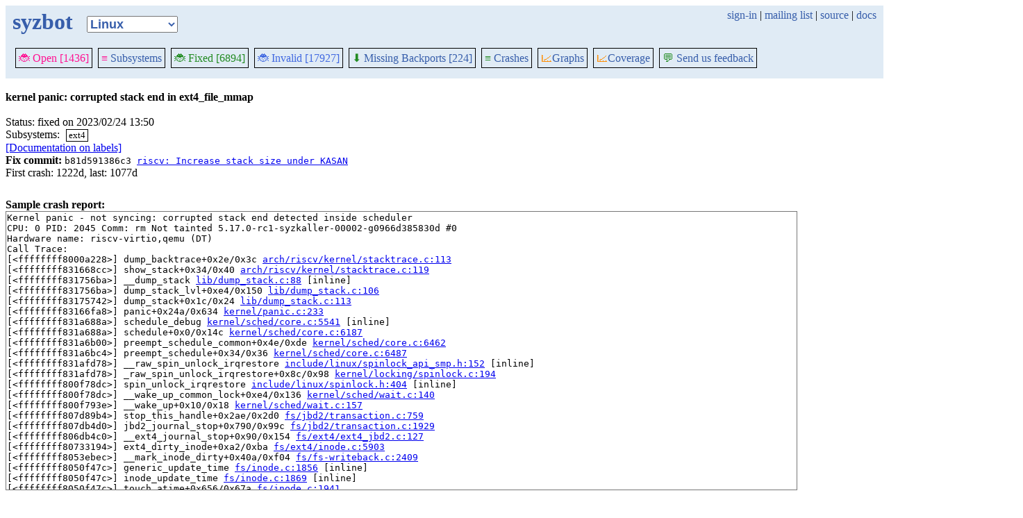

--- FILE ---
content_type: text/html; charset=utf-8
request_url: https://syzkaller.appspot.com/bug?id=670632cbdf72b1b75ac6f40ff9f3f79cfd15cae9
body_size: 3689
content:


<!doctype html>
<html>
<head>
	
	<link rel="stylesheet" href="/static/style.css"/>
	<script src="/static/common.js"></script>
	
		<script async src="https://www.googletagmanager.com/gtag/js?id=UA-116117799-1"></script>
		<script>
			window.dataLayer = window.dataLayer || [];
			function gtag() { dataLayer.push(arguments); }
			gtag('js', new Date());
			gtag('config', 'UA-116117799-1');
		</script>
	

	<title>kernel panic: corrupted stack end in ext4_file_mmap</title>
</head>
<body>
	
	<header id="topbar">
		<table class="position_table">
			<tr>
				<td>
					<h1><a href="/upstream">syzbot</a></h1>
				</td>
				<td class="namespace_td">
					<select class="namespace" onchange="window.location.href = '/' + this.value + '';">
						
							<option value="android-5-10" >Android 5.10</option>
							<option value="android-5-15" >Android 5.15</option>
							<option value="android-54" >Android 5.4</option>
							<option value="android-6-1" >Android 6.1</option>
							<option value="android-6-12" >Android 6.12</option>
							<option value="freebsd" >FreeBSD</option>
							<option value="upstream" selected="1">Linux</option>
							<option value="linux-5.15" >Linux 5.15</option>
							<option value="linux-6.1" >Linux 6.1</option>
							<option value="linux-6.6" >Linux 6.6</option>
							<option value="netbsd" >NetBSD</option>
							<option value="openbsd" >OpenBSD</option>
							<option value="gvisor" >gVisor</option></select>
				</td>
				<td class="search">
					
					
						<a href="https://syzkaller.appspot.com/_ah/conflogin?continue=https://syzkaller.appspot.com/bug%3Fid%3D670632cbdf72b1b75ac6f40ff9f3f79cfd15cae9">sign-in</a> |
					
					<a href="https://groups.google.com/forum/#!forum/syzkaller" target="_blank">mailing list</a> |
					<a href="https://github.com/google/syzkaller" target="_blank">source</a> |
					<a href="https://github.com/google/syzkaller/blob/master/docs/syzbot.md" target="_blank">docs</a>
				</td>
			</tr>
		</table>
		
		<div class="navigation">
			<div class="navigation_tab">
				<a href='/upstream'><span style="color:DeepPink;">🐞 Open [1436]</span></a>
			</div>

			
			<div class="navigation_tab">
				<a href='/upstream/subsystems'><span style="color:DeepPink;">≡</span> Subsystems</a>
			</div>
			

			<div class="navigation_tab">
				<a href='/upstream/fixed'><span style="color:ForestGreen;">🐞 Fixed [6894]</span></a>
			</div>

			<div class="navigation_tab" href='/upstream/invalid'>
				<a href='/upstream/invalid'><span style="color:RoyalBlue;">🐞 Invalid [17927]</span></a>
			</div>

			
			<div class="navigation_tab">
				<a href='/upstream/backports'><span style="color:ForestGreen;">⬇</span> Missing Backports [224]</a>
			</div>
			

			<div class="navigation_tab">
				<a href='/upstream/graph/crashes'><span style="color:ForestGreen;">≡</span> Crashes</a>
			</div>

			<div class="dropdown navigation_tab">
				<button class="dropbtn"><span style="color:DarkOrange;">📈</span>Graphs</button>
				<div class="dropdown-content">
					<a class="navigation_tab"
						href='/upstream/graph/bugs'>Kernel&nbsp;Health</a>
					<a class="navigation_tab"
						href='/upstream/graph/found-bugs'>Bugs/Month</a>
					<a class="navigation_tab"
						href='/upstream/graph/lifetimes'>Bug&nbsp;Lifetimes</a>
					<a class="navigation_tab"
						href='/upstream/graph/fuzzing'>Fuzzing</a>
				</div>
			</div>

			
			<div class="dropdown navigation_tab">
				<button class="dropbtn"><span style="color:DarkOrange;">📈</span>Coverage</button>
				<div class="dropdown-content">
					<a class="navigation_tab"
						href="/upstream/graph/coverage?period=quarter">Total</a>
					<a class="navigation_tab"
						href="/upstream/coverage?period=month">Repo&nbsp;Heatmap</a>
					
						<a class="navigation_tab"
							href="/upstream/coverage/subsystems?period=month">Subsystems&nbsp;Heatmap</a>
					
				</div>
			</div>
			
			
			
			<div class="navigation_tab">
				<a href='mailto:syzkaller@googlegroups.com'><span style="color:ForestGreen;">💬</span> Send us feedback</a>
			</div>
			
		</div>
		
	</header>
	<br>
	


	<b>kernel panic: corrupted stack end in ext4_file_mmap</b><br><br>
	Status: fixed on 2023/02/24 13:50<br>
	
		
			Subsystems: 
				<span class="bug-label"><a href="/upstream/s/ext4">ext4</a></span>
		<br>
		
	<a href="https://github.com/google/syzkaller/blob/master/docs/syzbot.md#labels">[Documentation on labels]</a><br>
	
	
	
		<b>Fix commit:</b> 

	<span class="mono">
		
			b81d591386c3
		
		<a href="https://git.kernel.org/pub/scm/linux/kernel/git/torvalds/linux.git/commit/?id=b81d591386c3a50b96dddcf663628ea0df0bf2b3">riscv: Increase stack size under KASAN</a>
	</span>

<br>
		
	
	First crash: 1222d, last: 1077d<br>
	
	
	
	<div>
		
		
		<div class="bug-bisection-stop"></div>
	</div>

	

	
	<br><b>Sample crash report:</b><br>
	<div id="crash_div"><pre>Kernel panic - not syncing: corrupted stack end detected inside scheduler
CPU: 0 PID: 2045 Comm: rm Not tainted 5.17.0-rc1-syzkaller-00002-g0966d385830d #0
Hardware name: riscv-virtio,qemu (DT)
Call Trace:
[&lt;ffffffff8000a228&gt;] dump_backtrace+0x2e/0x3c <a href='https://git.kernel.org/pub/scm/linux/kernel/git/riscv/linux.git/tree/arch/riscv/kernel/stacktrace.c?id=0966d385830de3470b7131db8e86c0c5bc9c52dc#n113'>arch/riscv/kernel/stacktrace.c:113</a>
[&lt;ffffffff831668cc&gt;] show_stack+0x34/0x40 <a href='https://git.kernel.org/pub/scm/linux/kernel/git/riscv/linux.git/tree/arch/riscv/kernel/stacktrace.c?id=0966d385830de3470b7131db8e86c0c5bc9c52dc#n119'>arch/riscv/kernel/stacktrace.c:119</a>
[&lt;ffffffff831756ba&gt;] __dump_stack <a href='https://git.kernel.org/pub/scm/linux/kernel/git/riscv/linux.git/tree/lib/dump_stack.c?id=0966d385830de3470b7131db8e86c0c5bc9c52dc#n88'>lib/dump_stack.c:88</a> [inline]
[&lt;ffffffff831756ba&gt;] dump_stack_lvl+0xe4/0x150 <a href='https://git.kernel.org/pub/scm/linux/kernel/git/riscv/linux.git/tree/lib/dump_stack.c?id=0966d385830de3470b7131db8e86c0c5bc9c52dc#n106'>lib/dump_stack.c:106</a>
[&lt;ffffffff83175742&gt;] dump_stack+0x1c/0x24 <a href='https://git.kernel.org/pub/scm/linux/kernel/git/riscv/linux.git/tree/lib/dump_stack.c?id=0966d385830de3470b7131db8e86c0c5bc9c52dc#n113'>lib/dump_stack.c:113</a>
[&lt;ffffffff83166fa8&gt;] panic+0x24a/0x634 <a href='https://git.kernel.org/pub/scm/linux/kernel/git/riscv/linux.git/tree/kernel/panic.c?id=0966d385830de3470b7131db8e86c0c5bc9c52dc#n233'>kernel/panic.c:233</a>
[&lt;ffffffff831a688a&gt;] schedule_debug <a href='https://git.kernel.org/pub/scm/linux/kernel/git/riscv/linux.git/tree/kernel/sched/core.c?id=0966d385830de3470b7131db8e86c0c5bc9c52dc#n5541'>kernel/sched/core.c:5541</a> [inline]
[&lt;ffffffff831a688a&gt;] schedule+0x0/0x14c <a href='https://git.kernel.org/pub/scm/linux/kernel/git/riscv/linux.git/tree/kernel/sched/core.c?id=0966d385830de3470b7131db8e86c0c5bc9c52dc#n6187'>kernel/sched/core.c:6187</a>
[&lt;ffffffff831a6b00&gt;] preempt_schedule_common+0x4e/0xde <a href='https://git.kernel.org/pub/scm/linux/kernel/git/riscv/linux.git/tree/kernel/sched/core.c?id=0966d385830de3470b7131db8e86c0c5bc9c52dc#n6462'>kernel/sched/core.c:6462</a>
[&lt;ffffffff831a6bc4&gt;] preempt_schedule+0x34/0x36 <a href='https://git.kernel.org/pub/scm/linux/kernel/git/riscv/linux.git/tree/kernel/sched/core.c?id=0966d385830de3470b7131db8e86c0c5bc9c52dc#n6487'>kernel/sched/core.c:6487</a>
[&lt;ffffffff831afd78&gt;] __raw_spin_unlock_irqrestore <a href='https://git.kernel.org/pub/scm/linux/kernel/git/riscv/linux.git/tree/include/linux/spinlock_api_smp.h?id=0966d385830de3470b7131db8e86c0c5bc9c52dc#n152'>include/linux/spinlock_api_smp.h:152</a> [inline]
[&lt;ffffffff831afd78&gt;] _raw_spin_unlock_irqrestore+0x8c/0x98 <a href='https://git.kernel.org/pub/scm/linux/kernel/git/riscv/linux.git/tree/kernel/locking/spinlock.c?id=0966d385830de3470b7131db8e86c0c5bc9c52dc#n194'>kernel/locking/spinlock.c:194</a>
[&lt;ffffffff800f78dc&gt;] spin_unlock_irqrestore <a href='https://git.kernel.org/pub/scm/linux/kernel/git/riscv/linux.git/tree/include/linux/spinlock.h?id=0966d385830de3470b7131db8e86c0c5bc9c52dc#n404'>include/linux/spinlock.h:404</a> [inline]
[&lt;ffffffff800f78dc&gt;] __wake_up_common_lock+0xe4/0x136 <a href='https://git.kernel.org/pub/scm/linux/kernel/git/riscv/linux.git/tree/kernel/sched/wait.c?id=0966d385830de3470b7131db8e86c0c5bc9c52dc#n140'>kernel/sched/wait.c:140</a>
[&lt;ffffffff800f793e&gt;] __wake_up+0x10/0x18 <a href='https://git.kernel.org/pub/scm/linux/kernel/git/riscv/linux.git/tree/kernel/sched/wait.c?id=0966d385830de3470b7131db8e86c0c5bc9c52dc#n157'>kernel/sched/wait.c:157</a>
[&lt;ffffffff807d89b4&gt;] stop_this_handle+0x2ae/0x2d0 <a href='https://git.kernel.org/pub/scm/linux/kernel/git/riscv/linux.git/tree/fs/jbd2/transaction.c?id=0966d385830de3470b7131db8e86c0c5bc9c52dc#n759'>fs/jbd2/transaction.c:759</a>
[&lt;ffffffff807db4d0&gt;] jbd2_journal_stop+0x790/0x99c <a href='https://git.kernel.org/pub/scm/linux/kernel/git/riscv/linux.git/tree/fs/jbd2/transaction.c?id=0966d385830de3470b7131db8e86c0c5bc9c52dc#n1929'>fs/jbd2/transaction.c:1929</a>
[&lt;ffffffff806db4c0&gt;] __ext4_journal_stop+0x90/0x154 <a href='https://git.kernel.org/pub/scm/linux/kernel/git/riscv/linux.git/tree/fs/ext4/ext4_jbd2.c?id=0966d385830de3470b7131db8e86c0c5bc9c52dc#n127'>fs/ext4/ext4_jbd2.c:127</a>
[&lt;ffffffff80733194&gt;] ext4_dirty_inode+0xa2/0xba <a href='https://git.kernel.org/pub/scm/linux/kernel/git/riscv/linux.git/tree/fs/ext4/inode.c?id=0966d385830de3470b7131db8e86c0c5bc9c52dc#n5903'>fs/ext4/inode.c:5903</a>
[&lt;ffffffff8053ebec&gt;] __mark_inode_dirty+0x40a/0xf04 <a href='https://git.kernel.org/pub/scm/linux/kernel/git/riscv/linux.git/tree/fs/fs-writeback.c?id=0966d385830de3470b7131db8e86c0c5bc9c52dc#n2409'>fs/fs-writeback.c:2409</a>
[&lt;ffffffff8050f47c&gt;] generic_update_time <a href='https://git.kernel.org/pub/scm/linux/kernel/git/riscv/linux.git/tree/fs/inode.c?id=0966d385830de3470b7131db8e86c0c5bc9c52dc#n1856'>fs/inode.c:1856</a> [inline]
[&lt;ffffffff8050f47c&gt;] inode_update_time <a href='https://git.kernel.org/pub/scm/linux/kernel/git/riscv/linux.git/tree/fs/inode.c?id=0966d385830de3470b7131db8e86c0c5bc9c52dc#n1869'>fs/inode.c:1869</a> [inline]
[&lt;ffffffff8050f47c&gt;] touch_atime+0x656/0x67a <a href='https://git.kernel.org/pub/scm/linux/kernel/git/riscv/linux.git/tree/fs/inode.c?id=0966d385830de3470b7131db8e86c0c5bc9c52dc#n1941'>fs/inode.c:1941</a>
[&lt;ffffffff806fb95c&gt;] file_accessed <a href='https://git.kernel.org/pub/scm/linux/kernel/git/riscv/linux.git/tree/include/linux/fs.h?id=0966d385830de3470b7131db8e86c0c5bc9c52dc#n2421'>include/linux/fs.h:2421</a> [inline]
[&lt;ffffffff806fb95c&gt;] ext4_file_mmap+0x236/0x23c <a href='https://git.kernel.org/pub/scm/linux/kernel/git/riscv/linux.git/tree/fs/ext4/file.c?id=0966d385830de3470b7131db8e86c0c5bc9c52dc#n778'>fs/ext4/file.c:778</a>
[&lt;ffffffff803eff16&gt;] call_mmap <a href='https://git.kernel.org/pub/scm/linux/kernel/git/riscv/linux.git/tree/include/linux/fs.h?id=0966d385830de3470b7131db8e86c0c5bc9c52dc#n2079'>include/linux/fs.h:2079</a> [inline]
[&lt;ffffffff803eff16&gt;] mmap_region+0x7a0/0xa88 <a href='https://git.kernel.org/pub/scm/linux/kernel/git/riscv/linux.git/tree/mm/mmap.c?id=0966d385830de3470b7131db8e86c0c5bc9c52dc#n1793'>mm/mmap.c:1793</a>
[&lt;ffffffff803f0982&gt;] do_mmap+0x784/0x8d2 <a href='https://git.kernel.org/pub/scm/linux/kernel/git/riscv/linux.git/tree/mm/mmap.c?id=0966d385830de3470b7131db8e86c0c5bc9c52dc#n1582'>mm/mmap.c:1582</a>
[&lt;ffffffff80395578&gt;] vm_mmap_pgoff+0x1a2/0x24e <a href='https://git.kernel.org/pub/scm/linux/kernel/git/riscv/linux.git/tree/mm/util.c?id=0966d385830de3470b7131db8e86c0c5bc9c52dc#n519'>mm/util.c:519</a>
[&lt;ffffffff803956a6&gt;] vm_mmap+0x82/0xaa <a href='https://git.kernel.org/pub/scm/linux/kernel/git/riscv/linux.git/tree/mm/util.c?id=0966d385830de3470b7131db8e86c0c5bc9c52dc#n538'>mm/util.c:538</a>
[&lt;ffffffff805ffe1a&gt;] elf_map+0x140/0x1da <a href='https://git.kernel.org/pub/scm/linux/kernel/git/riscv/linux.git/tree/fs/binfmt_elf.c?id=0966d385830de3470b7131db8e86c0c5bc9c52dc#n388'>fs/binfmt_elf.c:388</a>
[&lt;ffffffff80600aae&gt;] load_elf_binary+0x86c/0x2716 <a href='https://git.kernel.org/pub/scm/linux/kernel/git/riscv/linux.git/tree/fs/binfmt_elf.c?id=0966d385830de3470b7131db8e86c0c5bc9c52dc#n1154'>fs/binfmt_elf.c:1154</a>
[&lt;ffffffff804d6cd0&gt;] search_binary_handler <a href='https://git.kernel.org/pub/scm/linux/kernel/git/riscv/linux.git/tree/fs/exec.c?id=0966d385830de3470b7131db8e86c0c5bc9c52dc#n1727'>fs/exec.c:1727</a> [inline]
[&lt;ffffffff804d6cd0&gt;] exec_binprm <a href='https://git.kernel.org/pub/scm/linux/kernel/git/riscv/linux.git/tree/fs/exec.c?id=0966d385830de3470b7131db8e86c0c5bc9c52dc#n1768'>fs/exec.c:1768</a> [inline]
[&lt;ffffffff804d6cd0&gt;] bprm_execve <a href='https://git.kernel.org/pub/scm/linux/kernel/git/riscv/linux.git/tree/fs/exec.c?id=0966d385830de3470b7131db8e86c0c5bc9c52dc#n1837'>fs/exec.c:1837</a> [inline]
[&lt;ffffffff804d6cd0&gt;] bprm_execve+0x5bc/0x1140 <a href='https://git.kernel.org/pub/scm/linux/kernel/git/riscv/linux.git/tree/fs/exec.c?id=0966d385830de3470b7131db8e86c0c5bc9c52dc#n1799'>fs/exec.c:1799</a>
[&lt;ffffffff804d8b3a&gt;] do_execveat_common+0x298/0x312 <a href='https://git.kernel.org/pub/scm/linux/kernel/git/riscv/linux.git/tree/fs/exec.c?id=0966d385830de3470b7131db8e86c0c5bc9c52dc#n1926'>fs/exec.c:1926</a>
[&lt;ffffffff804da664&gt;] do_execve <a href='https://git.kernel.org/pub/scm/linux/kernel/git/riscv/linux.git/tree/fs/exec.c?id=0966d385830de3470b7131db8e86c0c5bc9c52dc#n1994'>fs/exec.c:1994</a> [inline]
[&lt;ffffffff804da664&gt;] __do_sys_execve <a href='https://git.kernel.org/pub/scm/linux/kernel/git/riscv/linux.git/tree/fs/exec.c?id=0966d385830de3470b7131db8e86c0c5bc9c52dc#n2070'>fs/exec.c:2070</a> [inline]
[&lt;ffffffff804da664&gt;] sys_execve+0x32/0x40 <a href='https://git.kernel.org/pub/scm/linux/kernel/git/riscv/linux.git/tree/fs/exec.c?id=0966d385830de3470b7131db8e86c0c5bc9c52dc#n2065'>fs/exec.c:2065</a>
[&lt;ffffffff80005716&gt;] ret_from_syscall+0x0/0x2
SMP: stopping secondary CPUs
Rebooting in 86400 seconds..
</pre></div><br>
	

	

<table class="list_table">
	<caption>Crashes (2):</caption>
		<thead>
		<tr>
			<th><a onclick="return sortTable(this, 'Time', textSort, true)" href="#">Time</a></th>
			<th><a onclick="return sortTable(this, 'Kernel', textSort)" href="#">Kernel</a></th>
			<th><a onclick="return sortTable(this, 'Commit', textSort)" href="#">Commit</a></th>
			<th><a onclick="return sortTable(this, 'Syzkaller', textSort)" href="#">Syzkaller</a></th>
			<th><a onclick="return sortTable(this, 'Config', textSort)" href="#">Config</a></th>
			<th><a onclick="return sortTable(this, 'Log', textSort)" href="#">Log</a></th>
			<th><a onclick="return sortTable(this, 'Report', textSort)" href="#">Report</a></th>
			<th><a onclick="return sortTable(this, 'Syz repro', textSort)" href="#">Syz repro</a></th>
			<th><a onclick="return sortTable(this, 'C repro', textSort)" href="#">C repro</a></th>
			<th><a onclick="return sortTable(this, 'VM info', textSort)" href="#">VM info</a></th>
			<th><a onclick="return sortTable(this, 'Assets', textSort)" href="#">Assets</a> (<a href="https://github.com/google/syzkaller/blob/master/docs/syzbot_assets.md">help?</a>)</th>
			<th><a onclick="return sortTable(this, 'Manager', textSort)" href="#">Manager</a></th>
			<th><a onclick="return sortTable(this, 'Title', textSort)" href="#">Title</a></th>
		</tr>
		</thead>
		<tbody>
		
		<tr>
			<td class="time">2023/02/19 15:35</td>
			<td class="kernel" title="git://git.kernel.org/pub/scm/linux/kernel/git/riscv/linux.git fixes">git://git.kernel.org/pub/scm/linux/kernel/git/riscv/linux.git fixes</td>
			<td class="tag" title="0966d385830de3470b7131db8e86c0c5bc9c52dc 2022/03/11 04:37"><a href="https://git.kernel.org/pub/scm/linux/kernel/git/riscv/linux.git/log/?id=0966d385830de3470b7131db8e86c0c5bc9c52dc">0966d385830d</a></td>
			<td class="tag"><a href="https://github.com/google/syzkaller/commits/bcdf85f8bd3fccff5bc9507a589c4847d9b35405">bcdf85f8</a></td>
			<td class="config"><a href="/text?tag=KernelConfig&amp;x=6295d67591064921">.config</a></td>
			<td class="repro"><a href="/text?tag=CrashLog&amp;x=1786c590c80000">console log</a></td>
			<td class="repro"><a href="/text?tag=CrashReport&amp;x=107dde27480000">report</a></td>
			<td class="repro"></td>
			<td class="repro"></td>
			<td class="repro"><a href="/text?tag=MachineInfo&amp;x=fb44c7c847882609">info</a></td>
			<td class="assets"></td>
			<td class="manager">ci-qemu2-riscv64</td>
			<td class="manager">kernel panic: corrupted stack end in ext4_file_mmap</td>
		</tr>
		
		<tr>
			<td class="time">2022/09/27 20:46</td>
			<td class="kernel" title="git://git.kernel.org/pub/scm/linux/kernel/git/riscv/linux.git fixes">git://git.kernel.org/pub/scm/linux/kernel/git/riscv/linux.git fixes</td>
			<td class="tag" title="0966d385830de3470b7131db8e86c0c5bc9c52dc 2022/03/11 04:37"><a href="https://git.kernel.org/pub/scm/linux/kernel/git/riscv/linux.git/log/?id=0966d385830de3470b7131db8e86c0c5bc9c52dc">0966d385830d</a></td>
			<td class="tag"><a href="https://github.com/google/syzkaller/commits/87840e0023f7adfb7ff928a8a5057932ea9aeab9">87840e00</a></td>
			<td class="config"><a href="/text?tag=KernelConfig&amp;x=6295d67591064921">.config</a></td>
			<td class="repro"><a href="/text?tag=CrashLog&amp;x=14bb63ef080000">console log</a></td>
			<td class="repro"><a href="/text?tag=CrashReport&amp;x=15f50f60880000">report</a></td>
			<td class="repro"></td>
			<td class="repro"></td>
			<td class="repro"><a href="/text?tag=MachineInfo&amp;x=3017ccdc23eb076">info</a></td>
			<td class="assets"></td>
			<td class="manager">ci-qemu2-riscv64</td>
			<td class="manager">kernel panic: corrupted stack end in ext4_file_mmap</td>
		</tr>
		
		</tbody>
</table>
<i>* <s>Struck through</s> repros no longer work on HEAD.</i>


</body>
</html>
